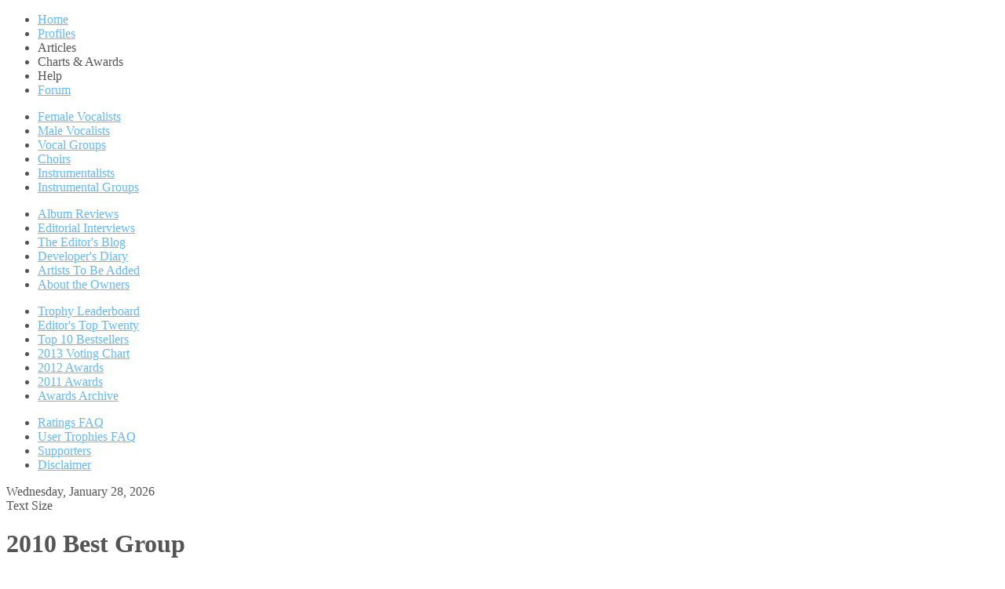

--- FILE ---
content_type: text/html; charset=utf-8
request_url: http://www.classical-crossover.co.uk/2010-best-group.html
body_size: 6662
content:
<!DOCTYPE html PUBLIC "-//W3C//DTD XHTML 1.0 Transitional//EN" "http://www.w3.org/TR/xhtml1/DTD/xhtml1-transitional.dtd">
<html xmlns="http://www.w3.org/1999/xhtml" xml:lang="en-gb" lang="en-gb" >
<head>
	  <base href="http://www.classical-crossover.co.uk/2010-best-group.html" />
  <meta http-equiv="content-type" content="text/html; charset=utf-8" />
  <meta name="robots" content="index, follow" />
  <meta name="keywords" content="Classical Crossover, popera, operatic pop, classical pop, classical, pop, easy listening, Blake, Angelis, Cortes, Jon Christos, Amici Forever, Russell Watson, David Garrett, Escala, Il Divo, Libera, Lucia Micarelli, Paul Potts, Three Graces, Vittorio Grigolo, Aled Jones, All Angels, Amy Nuttall, Andrea Bocelli, Becky Jane Taylor, Charlotte Church, Emma Shapplin, G4, Hayley Westenra, Jonathan Ansell, Josh Groban, Katherine Jenkins, Keedie, Lauren Waterworth, Myleene Klass, Sarah Brightman, Sissel, Vanessa-Mae, Yulia, Thomas Spencer-Wortley, Grace Bawden, Eleanor Purcell, Tiffany Desrosiers, Raven, Raven String Quartet, Album Reviews" />
  <meta name="title" content="2010 Best Group" />
  <meta name="author" content="Administrator" />
  <meta name="description" content="Welcome to the new Classical Crossover website.  A place dedicated to celebrating artists within the classical crossover genre (also known as popera or operatic pop).  Come in, read their profiles and their editorial reviews." />
  <meta name="generator" content="Joomla! 1.5 - Open Source Content Management" />
  <title>2010 Best Group</title>
  <link rel="stylesheet" href="/plugins/system/rokbox/themes/clean/rokbox-style.css" type="text/css" />
  <link rel="stylesheet" href="/components/com_gantry/css/css-cb23d447b66359d91b66e4dead744074.php" type="text/css" />
  <link rel="stylesheet" href="/templates/rt_tachyon_j15/css/css-7e41a37ee4d0109e755c0bbeed966ccb.php" type="text/css" />
  <link rel="stylesheet" href="/templates/rt_tachyon_j15/css/css-f39681c6e586108be83d4f02cbd6bfdd.php" type="text/css" />
  <style type="text/css">
    <!--
#rt-top a, #rt-header a, #rt-navigation a, .menutop ul li > .item:hover, .menutop ul li.active > .item, .menutop ul li.f-menuparent-itemfocus > .item {color:#63B8F9;}
a, .readonstyle-link .readon span, .readonstyle-link .readon .button, #more-articles, .roktabs-links ul li.active span, .roktabs-links ul li.active:hover span, .promo .rt-module-surround:hover .title, .newsfeed-content a  {color:#0B86E5;}
.rokbox-clean #rokbox-close, .rokbox-clean #rokbox-arrows #rokbox-previous, .rokbox-clean #rokbox-arrows #rokbox-next {background-color:#0B86E5;}
body, .inputbox, body #roksearch_search_str, body #roksearch_results h3, body #roksearch_results .roksearch_header, body #roksearch_results .roksearch_row_btm, body #roksearch_results .roksearch_row_btm span {color:#555;}
#rt-bottom a, #rt-footer a, #rt-copyright a, .box4 a {color:#63B8F9;}
body .qtip a, #community-wrap .submenu li a {color:#0B86E5;}
body #rt-logo {width:280px;height:48px;}
    -->
  </style>
  <script type="text/javascript" src="/media/system/js/mootools.js"></script>
  <script type="text/javascript" src="/media/system/js/caption.js"></script>
  <script type="text/javascript" src="/plugins/system/rokbox/rokbox.js"></script>
  <script type="text/javascript" src="/plugins/system/rokbox/themes/clean/rokbox-config.js"></script>
  <script type="text/javascript" src="/cache/js-398d87e6f36d1a8289c2eba7035dd0d0.php"></script>
  <script type="text/javascript">
var rokboxPath = '/plugins/system/rokbox/';  var _gaq = _gaq || [];
  _gaq.push(['_setAccount', 'UA-10174521-2']);
  _gaq.push(['_trackPageview']);

  (function() {
    var ga = document.createElement('script'); ga.type = 'text/javascript'; ga.async = true;
    ga.src = ('https:' == document.location.protocol ? 'https://ssl' : 'http://www') + '.google-analytics.com/ga.js';
    var s = document.getElementsByTagName('script')[0]; s.parentNode.insertBefore(ga, s);
  })();
		
				var SpliceMenuSettings = {
					'arrow': {duration: 200, transition: Fx.Transitions.Sine.easeOut},
					'subpanel': {duration: 200, transition: Fx.Transitions.Sine.easeOut}
				}
			InputsExclusion.push('.content_vote','#rt-popup','#rt-popuplogin','#vmMainPage','#community-wrap')window.addEvent('domready', function() {new GantrySmartLoad({'offset': {'x': 200, 'y': 200}, 'placeholder': '/templates/rt_tachyon_j15/images/blank.gif', 'exclusion': ['ul.menutop,div.roktabs-wrapper,span.image,div.fusion-submenu-wrapper,.module-content ul.menu .image,.roknewspager-div a,.feature-block .image-full, .controls']}); });window.addEvent("domready", function() {
				new ScrollModules('rt-feature', {duration: 600, transition: Fx.Transitions.Quint.easeInOut, autoplay: 0, delay: 5000});

			});window.addEvent("domready", function(){ new SmoothScroll(); });window.addEvent('domready', function() {new GantryPill('ul.menutop', {duration: 200, transition: Fx.Transitions.Sine.easeOut, color: false})});
  </script>
</head>
	<body  class="bodylevel-high modulehover-1 readonstyle-button fixedheader font-family-helvetica font-size-is-default menu-type-splicemenu col12 menu-2010-best-group  option-com-content view-article">
		<div id="rt-page-surround">
						<div id="rt-drawer">
				<div class="rt-container">
										<div class="clear"></div>
				</div>
			</div>
						<div id="rt-page-background">
				<div id="rt-header-surround" class="headerstyle-dark">
					<div id="rt-header-background" class="menupillstyle-red">
																		<div id="rt-header">
							<div class="rt-container">
								
<div class="rt-grid-3 rt-alpha">
    			<div class="rt-block logo-block">
				    	    		<a href="/" id="rt-logo"></a>
				    		</div>
	    
</div>
<div class="rt-grid-9 rt-omega">
    	<div class="rt-block menu-block">
		<div class="rt-splicemenu">
	<div class="rt-menubar">
	    <ul class="menutop level1" >
	        	                     <li class="item1" >
                            <a class="orphan item" href="http://www.classical-crossover.co.uk/"  >
                    <span>
                    Home                                        </span>
                </a>
                                </li>
        	        	                     <li class="item104 parent" >
                            <a class="orphan item" href="/artprofiles.html"  >
                    <span>
                    Profiles                                        </span>
                </a>
                                </li>
        	        	                     <li class="item105 parent" >
                            <span class="orphan item nolink">
                    <span>
                    Articles                                        </span>
                </span>
                                </li>
        	        	                     <li class="item106 parent" >
                            <span class="orphan item nolink">
                    <span>
                    Charts &amp; Awards                                        </span>
                </span>
                                </li>
        	        	                     <li class="item107 parent" >
                            <span class="orphan item nolink">
                    <span>
                    Help                                        </span>
                </span>
                                </li>
        	        	                     <li class="item161" >
                            <a class="orphan item" href="http://classicalcrossover.proboards.com/"  >
                    <span>
                    Forum                                        </span>
                </a>
                                </li>
        	        	    </ul>
		<div class="arrow-indicator"></div>
	</div>
</div>
	</div>
	
</div>
								<div class="clear"></div>
							</div>
						</div>
											</div>
										<div id="rt-navigation" class="">
						<div class="rt-container">
								<div class="rt-block menu-block">
		<div class="rt-splicemenu-children">
	<div class="rt-menubar">
		<div class="rt-menubar2">
	        	        	        	        	        <ul class="parentitem104 parent menu level1" >
	            	                         <li class="item110" >
                            <a class="orphan item" href="/artprofiles/female-vocalists.html"  >
                    <span>
                    Female Vocalists                                        </span>
                </a>
                                </li>
        	            	                         <li class="item111" >
                            <a class="orphan item" href="/artprofiles/male-vocalists.html"  >
                    <span>
                    Male Vocalists                                        </span>
                </a>
                                </li>
        	            	                         <li class="item112" >
                            <a class="orphan item" href="/artprofiles/vocal-groups.html"  >
                    <span>
                    Vocal Groups                                        </span>
                </a>
                                </li>
        	            	                         <li class="item113" >
                            <a class="orphan item" href="/artprofiles/choirs.html?Name=Value"  >
                    <span>
                    Choirs                                        </span>
                </a>
                                </li>
        	            	                         <li class="item114" >
                            <a class="orphan item" href="/artprofiles/instrumentalists.html"  >
                    <span>
                    Instrumentalists                                        </span>
                </a>
                                </li>
        	            	                         <li class="item115" >
                            <a class="orphan item" href="/artprofiles/instrumental-groups.html"  >
                    <span>
                    Instrumental Groups                                        </span>
                </a>
                                </li>
        	            	        </ul>
	        	        	        	        <ul class="parentitem105 parent menu level1" >
	            	                         <li class="item116" >
                            <a class="orphan item" href="/articles/reviews.html"  >
                    <span>
                    Album Reviews                                        </span>
                </a>
                                </li>
        	            	                         <li class="item117" >
                            <a class="orphan item" href="/articles/interviews.html"  >
                    <span>
                    Editorial Interviews                                        </span>
                </a>
                                </li>
        	            	                         <li class="item118" >
                            <a class="orphan item" href="/articles/blog.html"  >
                    <span>
                    The Editor&#039;s Blog                                        </span>
                </a>
                                </li>
        	            	                         <li class="item119" >
                            <a class="orphan item" href="/articles/developer.html"  >
                    <span>
                    Developer&#039;s Diary                                        </span>
                </a>
                                </li>
        	            	                         <li class="item129" >
                            <a class="orphan item" href="/articles/submitting-an-artist.html"  >
                    <span>
                    Artists To Be Added                                        </span>
                </a>
                                </li>
        	            	                         <li class="item120" >
                            <a class="orphan item" href="/articles/about.html"  >
                    <span>
                    About the Owners                                        </span>
                </a>
                                </li>
        	            	        </ul>
	        	        	        	        <ul class="parentitem106 parent menu level1" >
	            	                         <li class="item122" >
                            <a class="orphan item" href="/awards/user-trophies.html"  >
                    <span>
                    Trophy Leaderboard                                        </span>
                </a>
                                </li>
        	            	                         <li class="item133" >
                            <a class="orphan item" href="/awards/top20.html"  >
                    <span>
                    Editor&#039;s Top Twenty                                        </span>
                </a>
                                </li>
        	            	                         <li class="item121" >
                            <a class="orphan item" href="/awards/top10-bestsellers.html"  >
                    <span>
                    Top 10 Bestsellers                                        </span>
                </a>
                                </li>
        	            	                         <li class="item182" >
                            <a class="orphan item" href="/awards/2013-voting-chart.html"  >
                    <span>
                    2013 Voting Chart                                        </span>
                </a>
                                </li>
        	            	                         <li class="item168" >
                            <a class="orphan item" href="/awards/2012.html"  >
                    <span>
                    2012 Awards                                        </span>
                </a>
                                </li>
        	            	                         <li class="item124" >
                            <a class="orphan item" href="/awards/2011.html"  >
                    <span>
                    2011 Awards                                        </span>
                </a>
                                </li>
        	            	                         <li class="item123" >
                            <a class="orphan item" href="/awards/2010.html"  >
                    <span>
                    Awards Archive                                        </span>
                </a>
                                </li>
        	            	        </ul>
	        	        	        	        <ul class="parentitem107 parent menu level1" >
	            	                         <li class="item125" >
                            <a class="orphan item" href="/help/ratings-faq.html"  >
                    <span>
                    Ratings FAQ                                        </span>
                </a>
                                </li>
        	            	                         <li class="item126" >
                            <a class="orphan item" href="/help/utrophy-faq.html"  >
                    <span>
                    User Trophies FAQ                                        </span>
                </a>
                                </li>
        	            	                         <li class="item128" >
                            <a class="orphan item" href="/help/supporters.html"  >
                    <span>
                    Supporters                                        </span>
                </a>
                                </li>
        	            	                         <li class="item127" >
                            <a class="orphan item" href="/help/disclaimer.html"  >
                    <span>
                    Disclaimer                                        </span>
                </a>
                                </li>
        	            	        </ul>
	        	        	        	                </div>
	</div>
</div>
	</div>
	
					    	<div class="clear"></div>
						</div>
					</div>
										<div id="rt-header-bottom"></div>
				</div>
				<div id="rt-body-background">
					<div class="rt-container">
												<div id="rt-controls">
									<span class="rt-date-feature"><span>Wednesday, January 28, 2026</span></span>
		
		<div id="rt-accessibility">
			<div class="rt-desc">Text Size</div>
			<div id="rt-buttons">
				<a href="/2010-best-group.html?font-size=smaller" title="Decrease Text Size" class="small"><span class="button"></span></a>
				<a href="/2010-best-group.html?font-size=larger" title="Increase Text Size" class="large"><span class="button"></span></a>
			</div>
		</div>
		
						</div>
						<div class="clear"></div>
																																															              
<div id="rt-main" class="mb9-sa3">
	<div class="rt-main-inner">
		<div class="rt-grid-9">
									<div class="box3 button2 nohover">
				<div class="rt-block">
					<div id="rt-mainbody">
						<div class="rt-module-surround">
							<div class="component-content">
								
<div class="rt-joomla ">
	<div class="rt-article">
				<div class="article-header">
										<div class="module-title">
								<h1 class="title">
				2010 Best Group				</h1>
								</div>
								</div>

		
		
		
		<table border="0">
<tbody>
<tr>
<td><img src="/images/stories/trophy/trophy10.png" border="0" width="108" height="140" style="border: 0;" /></td>
<td>
<p><a href="/artprofiles/281-celtic-woman.html"><strong>Celtic Woman</strong></a> won the <strong>2010 Best Group Award</strong> with <strong>44.2%</strong> of the vote.</p>
<p>Celtic Woman is the most successful female vocal group in classical crossover. They were conceived by Riverdance musical director, David Downes in 2004. They began as a group of five solo Irish singers but over the years, the membership has undergone several changes that have seen five members come and go. There are currently four members, and their latest release came out in early 2010. They are embarking on a huge <a href="/concert-list/categoryevents/77-celtic-woman.html">tour</a> in 2011.</p>
</td>
<td><img src="/images/2010winners/bestgroup.jpg" border="0" /></td>
</tr>
</tbody>
</table>
<p><strong><span style="text-decoration: underline;">Runner Up Nominees</span></strong></p>
<p><em>- To be nominated for the best group award, the project must contain two or more members. They can be vocalists, instrumentalists, a choir, or a mixture. The nominee needs to have been active this year, either through a release or promise of an album in 2010 (takes priority) or performing.</em></p>
<table border="0">
<colgroup span="1"><col span="1" width="50%"></col><col span="1" width="50%"></col></colgroup> 
<tbody>
<tr>
<td>
<p>All Angels (<a href="/artprofiles/121-all-angels.html" target="new">full profile</a>)</p>
<table border="0">
<tbody>
<tr>
<td><img src="/images/stories/nominees/allangelsnomination.jpg" border="0" width="100" height="100" /></td>
<td><strong>All Angels</strong> received <strong>27.5%</strong> of the vote.<br />All Angels<strong> </strong>are a super group of four young female vocalists. They have released three albums and are currently recording an EP with their new member, Rachel Fabri.</td>
</tr>
</tbody>
</table>
</td>
<td>
<p>Fuse (<a href="/artprofiles/264-fuse.html" target="new">full profile</a>)</p>
<table border="0">
<tbody>
<tr>
<td><img src="/images/stories/nominees/fusenomination.jpg" border="0" width="100" height="100" /></td>
<td>
<p><strong>Fuse</strong> received <strong>15.7%</strong> of the vote.<br />Linzi Stoppard and Ben Lee are Fuse, a pair that use their electric violins to elevate the instrument further into popular appeal. Fuse launched their self-titled debut album in May.</p>
</td>
</tr>
</tbody>
</table>
</td>
</tr>
<tr>
<td>
<p>Libera (<a href="/artprofiles/151-libera.html" target="new">full profile</a>)</p>
<table border="0">
<tbody>
<tr>
<td><img src="/images/stories/nominees/liberanomination.jpg" border="0" width="100" height="100" /></td>
<td>
<p><strong>Libera</strong> received <strong>12.6%</strong> of the vote.<br />Libera released their first album in 1988 but did not name themselves Libera until '95. As with any choir relying on youthful voices, members come and go. Re-release <em>Peace</em> is due out at Christmas.</p>
</td>
</tr>
</tbody>
</table>
</td>
<td>
<table border="0">
<tbody>
<tr>
<td></td>
<td>
<p>�</p>
</td>
</tr>
</tbody>
</table>
</td>
</tr>
</tbody>
</table>
							</div>
</div>
							</div>
						</div>
					</div>
					<div class="clear"></div>
				</div>
			</div>
								</div>
		            <div class="rt-grid-3">
                <div id="rt-sidebar-c">
                                    <div class="box8 nomarginbottom flushbottom">
                    <div class="rt-block">
				<div class="rt-module-surround">
										<div class="module-title-surround"><div class="module-title"><h2 class="title">2010 Awards</h2></div></div>
	                					<div class="rt-module-inner">
						<div class="module-content">
		                	<ul class="menu"><li class="item134"><a href="/2010-top-50.html"><span>Top 50 Leaderboard</span></a></li><li class="item135"><a href="/2010-editors-choice.html"><span>Editor's Choice</span></a></li><li class="item137"><a href="/2010-top-female-artist.html"><span>Top Female Artist</span></a></li><li class="item136"><a href="/2010-top-male-artist.html"><span>Top Male Artist</span></a></li><li class="item138"><a href="/2010-best-instrumentalist.html"><span>Best Instrumentalist</span></a></li><li id="current" class="active item139"><a href="/2010-best-group.html"><span>Best Group</span></a></li><li class="item140"><a href="/2010-outstanding-newcomer.html"><span>Standout Newcomer</span></a></li><li class="item141"><a href="/2010-young-artist-to-watch.html"><span>Young Artist to Watch</span></a></li><li class="item142"><a href="/2010-indie-award.html"><span>The Indie Award</span></a></li><li class="item143"><a href="/2010-album-of-the-year.html"><span>Album of the Year</span></a></li><li class="item144"><a href="/2010-voting-medals.html"><span>Voting Medals</span></a></li></ul>							<div class="clear"></div>
						</div>
					</div>
				</div>
								            </div>
                </div>
		
                </div>
            </div>

		<div class="clear"></div>
	</div>
</div>
																	</div>
				</div>
								<div id="rt-footer-surround" class="footerstyle-dark">
										<div id="rt-bottom">
						<div class="rt-container">
							<div class="rt-section-surround">
								<div class="rt-row-surround">
									<div class="rt-grid-4 rt-alpha">
	<div class="bottomdiv-r">
    	                    <div class="rt-block">
				<div class="rt-module-surround">
										<div class="module-title-surround"><div class="module-title"><h2 class="title">CC Album Store</h2></div></div>
	                					<div class="rt-module-inner">
						<div class="module-content">
		                	<p><a href="http://astore.amazon.com/classicalcr0d-20" target="new">US CC Album Shop</a> <em>(Best for non-UK members)</em><br /> <a href="http://astore.amazon.co.uk/classicalcros-21" target="new">UK CC Album Shop</a> <em>(Best for UK members)<br /></em>You can now purchase albums in our shops.</p>							<div class="clear"></div>
						</div>
					</div>
				</div>
								            </div>
        	
    </div>
</div>
<div class="rt-grid-4">
	<div class="bottomdiv-r">
    	                    <div class="rt-block">
				<div class="rt-module-surround">
										<div class="module-title-surround"><div class="module-title"><h2 class="title">CCUK � 2009 - 2014</h2></div></div>
	                					<div class="rt-module-inner">
						<div class="module-content">
		                	<p style="text-align: center;">All Rights Reserved. Classical-Crossover.co.uk<br /><a href="/help/disclaimer.html"><strong>View this websites Disclaimer</strong></a></p>							<div class="clear"></div>
						</div>
					</div>
				</div>
								            </div>
        	
    </div>
</div>
<div class="rt-grid-4 rt-omega">
	<div class="bottomdiv-r">
    	                    <div class="rt-block">
				<div class="rt-module-surround">
										<div class="module-title-surround"><div class="module-title"><h2 class="title">Promote the Artists</h2></div></div>
	                					<div class="rt-module-inner">
						<div class="module-content">
		                	<p style="text-align: left;">You can now support your favourite artists<br />by becoming a member and voting for them.<br /><a href="/articles/developer/447-memberships-open-a-more.html">Click here for more details</a>.</p>							<div class="clear"></div>
						</div>
					</div>
				</div>
								            </div>
        	
    </div>
</div>
								</div>
							</div>
							<div class="clear"></div>
						</div>
					</div>
																				<div id="rt-copyright">
						<div class="rt-container">
							<div class="rt-grid-12 rt-alpha rt-omega">
    		<a href="#" id="gantry-totop"><span class="totop-desc">Back to Top</span></a>
		
</div>
							<div class="clear"></div>
						</div>
					</div>
														</div>
							</div>
														</div>
	











































































<script type="text/javascript">
var _Hasync= _Hasync|| [];
_Hasync.push(['Histats.start', '1,4496238,4,0,0,0,00010000']);
_Hasync.push(['Histats.fasi', '1']);
_Hasync.push(['Histats.track_hits', '']);
(function() {
var hs = document.createElement('script'); hs.type = 'text/javascript'; hs.async = true;
hs.src = ('//s10.histats.com/js15_as.js');
(document.getElementsByTagName('head')[0] || document.getElementsByTagName('body')[0]).appendChild(hs);
})();</script>
<noscript><a href="/" target="_blank"><img  src="//sstatic1.histats.com/0.gif?4496238&101" alt="hit tracker" border="0"></a></noscript>
<script type="text/javascript">
</script>











































































<script type="text/javascript">


</script>











































































<script type="text/javascript">


</script>











































































<script type="text/javascript">


</script>











































































<script type="text/javascript">


</script>











































































<script type="text/javascript">


</script>











































































<script type="text/javascript">


</script>











































































<script type="text/javascript">


</script>











































































<script type="text/javascript">


</script>




































































































































































































































</body>
</html>
